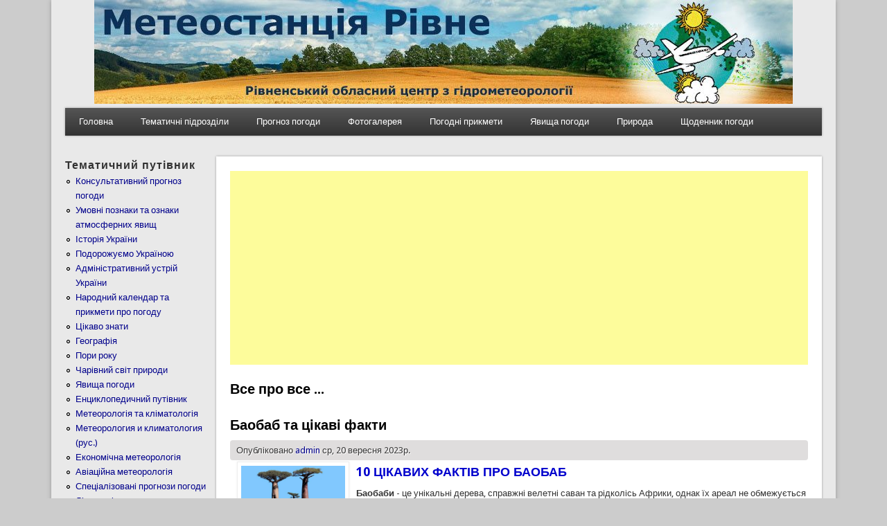

--- FILE ---
content_type: text/html; charset=utf-8
request_url: https://pogoda.rovno.ua/novyny?page=8
body_size: 12710
content:
<!DOCTYPE html>
<head>
<meta http-equiv="X-UA-Compatible" content="IE=Edge" />
<meta charset="utf-8" />
<link rel="alternate" type="application/rss+xml" title="RSS - Все про все ..." href="https://pogoda.rovno.ua/taxonomy/term/9/feed" />
<meta name="viewport" content="width=device-width" />
<meta about="/novyny" typeof="skos:Concept" property="rdfs:label skos:prefLabel" content="Все про все ..." />
<link rel="shortcut icon" href="https://pogoda.rovno.ua/favicon.ico" type="image/vnd.microsoft.icon" />
<meta name="keywords" content="uklr, рівне, ровно, погода в рівному, прогноз погоди рівне, метеостанція рівне, метеорологія, гідрометцентр" />
<meta name="robots" content="follow, index" />
<meta name="news_keywords" content="Погода Рівне, погода в Ровно, прогноз погоди у Рівному, метеостанція Рівне, метеорологія" />
<meta name="generator" content="Drupal 7" />
<meta name="rights" content="© 2003-2018 Авіаційна метеорологічна станція м.Рівне" />
<link rel="canonical" href="https://pogoda.rovno.ua/novyny" />
<link rel="shortlink" href="https://pogoda.rovno.ua/taxonomy/term/9" />
<title>Все про все ... | Погода Рівне</title>
<link type="text/css" rel="stylesheet" href="https://pogoda.rovno.ua/sites/default/files/cdn/css/https/css_SjgePLWLxowtm__OtrmduCG23RjHk-zyTlL52ttAqOY.css" media="all" />
<link type="text/css" rel="stylesheet" href="https://pogoda.rovno.ua/sites/default/files/cdn/css/https/css_LQvbCxjSLTRyr3Yze5l-T46KB98T2zqP9stEJuyTm4E.css" media="all" />
<link type="text/css" rel="stylesheet" href="https://pogoda.rovno.ua/sites/default/files/cdn/css/https/css_EwVQRHbo4yUOennbWuN_Wubn6RjbSTCU2FHs0Oup2GI.css" media="all" />
<link type="text/css" rel="stylesheet" href="https://pogoda.rovno.ua/sites/default/files/cdn/css/https/css_qH9ANNG-js9dIcROlXfuWSo_Kgb-rCqRRfb3OIShgmE.css" media="all" />
<script type="text/javascript" src="//ajax.googleapis.com/ajax/libs/jquery/1.12.4/jquery.min.js"></script>
<script type="text/javascript">
<!--//--><![CDATA[//><!--
window.jQuery || document.write("<script src='/sites/all/modules/rezerv/jquery_update/replace/jquery/1.12/jquery.min.js'>\x3C/script>")
//--><!]]>
</script>
<script type="text/javascript" src="https://pogoda.rovno.ua/sites/default/files/js/js_GOikDsJOX04Aww72M-XK1hkq4qiL_1XgGsRdkL0XlDo.js"></script>
<script type="text/javascript" src="https://pogoda.rovno.ua/sites/default/files/js/js_onbE0n0cQY6KTDQtHO_E27UBymFC-RuqypZZ6Zxez-o.js"></script>
<script type="text/javascript" src="https://pogoda.rovno.ua/sites/default/files/js/js_R9UbiVw2xuTUI0GZoaqMDOdX0lrZtgX-ono8RVOUEVc.js"></script>
<script type="text/javascript" src="https://pogoda.rovno.ua/sites/default/files/js/js_V_rj4RVvDudWqzH6oPPeFcXl2_ZFWUenlyqOb7bg4fk.js"></script>
<script type="text/javascript" src="https://pogoda.rovno.ua/sites/default/files/js/js_iYsPpB3B-cWPXOZpHqdoSUudh3OYEXD053YZrYvXrws.js"></script>
<script type="text/javascript">
<!--//--><![CDATA[//><!--
jQuery.extend(Drupal.settings, {"basePath":"\/","pathPrefix":"","setHasJsCookie":0,"ajaxPageState":{"theme":"professional_theme","theme_token":"QrFNYKBKFqVyzOV_V3C_rk2SKcq_dtNuns7skQvVUzU","js":{"\/\/ajax.googleapis.com\/ajax\/libs\/jquery\/1.12.4\/jquery.min.js":1,"0":1,"misc\/jquery-extend-3.4.0.js":1,"misc\/jquery-html-prefilter-3.5.0-backport.js":1,"misc\/jquery.once.js":1,"misc\/drupal.js":1,"sites\/all\/modules\/rezerv\/jquery_update\/js\/jquery_browser.js":1,"misc\/form-single-submit.js":1,"sites\/all\/modules\/admin_menu\/admin_devel\/admin_devel.js":1,"public:\/\/languages\/uk_XegGcmQZ2TIuoXgb2bLUJmY6ds3lIjH4zIpCEJaJ8OM.js":1,"sites\/all\/libraries\/colorbox\/jquery.colorbox-min.js":1,"sites\/all\/modules\/colorbox\/js\/colorbox.js":1,"sites\/all\/modules\/colorbox\/styles\/default\/colorbox_style.js":1,"sites\/all\/modules\/fancybox\/fancybox.js":1,"sites\/all\/libraries\/fancybox\/source\/jquery.fancybox.pack.js":1,"sites\/all\/libraries\/fancybox\/lib\/jquery.mousewheel-3.0.6.pack.js":1,"sites\/all\/libraries\/fancybox\/source\/helpers\/jquery.fancybox-thumbs.js":1,"sites\/all\/libraries\/fancybox\/source\/helpers\/jquery.fancybox-media.js":1,"themes\/professional_theme\/js\/custom.js":1},"css":{"modules\/system\/system.base.css":1,"modules\/system\/system.menus.css":1,"modules\/system\/system.messages.css":1,"modules\/system\/system.theme.css":1,"modules\/field\/theme\/field.css":1,"modules\/node\/node.css":1,"modules\/search\/search.css":1,"modules\/user\/user.css":1,"sites\/all\/modules\/video_filter\/video_filter.css":1,"sites\/all\/modules\/views\/css\/views.css":1,"sites\/all\/modules\/ckeditor\/css\/ckeditor.css":1,"sites\/all\/modules\/colorbox\/styles\/default\/colorbox_style.css":1,"sites\/all\/modules\/ctools\/css\/ctools.css":1,"sites\/all\/libraries\/fancybox\/source\/jquery.fancybox.css":1,"sites\/all\/libraries\/fancybox\/source\/helpers\/jquery.fancybox-thumbs.css":1,"modules\/taxonomy\/taxonomy.css":1,"themes\/professional_theme\/style.css":1}},"colorbox":{"opacity":"0.85","current":"{current} \u0437 {total}","previous":"\u00ab \u041f\u043e\u043f\u0435\u0440\u0435\u0434\u043d\u044f","next":"\u041d\u0430\u0441\u0442\u0443\u043f\u043d\u0430 \u00bb","close":"\u0417\u0430\u043a\u0440\u0438\u0442\u0438","maxWidth":"98%","maxHeight":"98%","fixed":true,"mobiledetect":true,"mobiledevicewidth":"480px","file_public_path":"\/sites\/default\/files","specificPagesDefaultValue":"admin*\nimagebrowser*\nimg_assist*\nimce*\nnode\/add\/*\nnode\/*\/edit\nprint\/*\nprintpdf\/*\nsystem\/ajax\nsystem\/ajax\/*"},"fancybox":{"helpers":{"title":{"position":"top"},"buttons":{"position":"bottom"},"thumbs":{"width":50,"height":50,"position":"bottom"},"media":[]},"selectors":["a:has(img)"]},"video_filter":{"url":{"ckeditor":"\/video_filter\/dashboard\/ckeditor"},"instructions_url":"\/video_filter\/instructions","modulepath":"sites\/all\/modules\/video_filter"},"urlIsAjaxTrusted":{"\/novyny?page=8":true}});
//--><!]]>
</script>
<!--[if lt IE 9]><script src="//html5shiv.googlecode.com/svn/trunk/html5.js"></script><![endif]-->
</head>
<body class="html not-front not-logged-in one-sidebar sidebar-first page-taxonomy page-taxonomy-term page-taxonomy-term- page-taxonomy-term-9 i18n-uk">
    
<div id="wrapper">
  <header id="header" role="banner">
    <center><img src="https://pogoda.rovno.ua/header.jpg"></center>
	       	    <div class="clear"></div>
          <nav id="main-menu"  role="navigation">
        <a class="nav-toggle" href="#">Навіґація</a>
        <div class="menu-navigation-container">
          <ul class="menu"><li class="first leaf"><a href="/" title="">Головна</a></li>
<li class="expanded"><a href="/" title="Тематичні підрозділи сайту">Тематичні підрозділи</a><ul class="menu"><li class="first leaf"><a href="/umovni_poznaky" title="Умовні познаки та ознаки атмосферних явищ">Умовні познаки та ознаки атмосферних явищ</a></li>
<li class="leaf"><a href="https://pogoda.rovno.ua/rozdili-saytu/istoriya-ukrayini" title="Історія України, традиції, звичаї, обряди">Історія України</a></li>
<li class="leaf"><a href="https://pogoda.rovno.ua/rozdili-saytu/administrativniy-ustriy-ukrayini" title="Адміністративний устрій України">Адміністративний устрій України</a></li>
<li class="leaf"><a href="https://pogoda.rovno.ua/meteorology%26klimatology" title="Метеорологія та кліматологія">Метеорологія та кліматологія</a></li>
<li class="leaf"><a href="https://pogoda.rovno.ua/geography" title="Географія">Географія</a></li>
<li class="leaf"><a href="https://pogoda.rovno.ua/rozdili-saytu/aviaciyna-meteorologiya" title="Авіаційна метеорологія">Авіаційна метеорологія</a></li>
<li class="leaf"><a href="https://pogoda.rovno.ua/novyny" title="Все про все ...">Все про все ...</a></li>
<li class="leaf"><a href="https://pogoda.rovno.ua/svyata" title="Державні та народні свята">Державні та народні свята</a></li>
<li class="leaf"><a href="https://pogoda.rovno.ua/ekonomichna-meteorologiya" title="Економічна метеорологія (підручник). О.Г.Шевченко, С.І.Сніжко, А.О.Вітренко">Економічна метеорологія</a></li>
<li class="leaf"><a href="https://pogoda.rovno.ua/encyklopedy" title="Енциклопедичний путівник">Енциклопедичний путівник</a></li>
<li class="leaf"><a href="https://pogoda.rovno.ua/meteorologiya-i-klimatologiya-rus" title="Метеорология и климатология (рус.)">Метеорология и климатология (рус.)</a></li>
<li class="leaf"><a href="https://pogoda.rovno.ua/kalendar-pryrody" title="Народний календар та прикмети про погоду">Народний календар та прикмети про погоду</a></li>
<li class="leaf"><a href="https://pogoda.rovno.ua/rozdili-saytu/podorozhuiemo-ukrayinoyu" title="Подорожуємо Україною">Подорожуємо Україною</a></li>
<li class="leaf"><a href="https://pogoda.rovno.ua/rozdili-saytu/specializovani-prognozi-pogodi" title="Спеціалізовані прогнози погоди">Спеціалізовані прогнози погоди</a></li>
<li class="leaf"><a href="https://pogoda.rovno.ua/cikavo" title="Цікаво знати">Цікаво знати</a></li>
<li class="leaf"><a href="https://pogoda.rovno.ua/rozdili-saytu/charivniy-svit-prirodi" title="Чарівний світ природи">Чарівний світ природи</a></li>
<li class="last leaf"><a href="https://pogoda.rovno.ua/meteoyavleniya" title="Явища погоди">Явища погоди</a></li>
</ul></li>
<li class="leaf"><a href="/prognoz" title="Консультативний прогноз погоди">Прогноз погоди</a></li>
<li class="expanded"><a href="/" title="">Фотогалерея</a><ul class="menu"><li class="first last leaf"><a href="/istorychnyy-rakurs" title="З Історії аеродрому Рівне">Історичний ракурс</a></li>
</ul></li>
<li class="leaf"><a href="/kalendar-pryrody" title="Народний календар та прикмети про погоду">Погодні прикмети</a></li>
<li class="leaf"><a href="/meteoyavleniya" title="Явища погоди">Явища погоди</a></li>
<li class="leaf"><a href="/rozdili-saytu/charivniy-svit-prirodi" title="Чарівний світ природи">Природа</a></li>
<li class="last expanded"><a href="/" title="Щоденник погоди школяра">Щоденник погоди</a><ul class="menu"><li class="first leaf"><a href="/arhiv-shchodennyka-pogody" title="Архів щоденника погоди">Архів</a></li>
<li class="leaf"><a href="/shchodennyk-pogody-shkolyara-mista-dubno-za-veresen-2025-roku" title="Щоденник погоди школяра міста Дубно за вересень 2025 року">Вересень 2025 Дубно</a></li>
<li class="leaf"><a href="/shchodennyk-pogody-shkolyara-mista-rivne-za-veresen-2025-roku" title="Щоденник погоди школяра міста Рівне за вересень 2025 року">Вересень 2025 Рівне</a></li>
<li class="leaf"><a href="/shchodennyk-pogody-shkolyara-mista-sarny-za-veresen-2025-roku" title="Щоденник погоди школяра міста Сарни за вересень 2025 року">Вересень 2025 Сарни</a></li>
<li class="leaf"><a href="/shchodennyk-pogody-shkolyara-mista-dubno-za-zhovten-2025-roku" title="Щоденник погоди школяра міста Дубно за жовтень 2025 року">Жовтень 2025 Дубно</a></li>
<li class="leaf"><a href="/shchodennyk-pogody-shkolyara-mista-rivne-za-zhovten-2025-roku" title="Щоденник погоди школяра міста Рівне за жовтень 2025 року">Жовтень 2025 Рівне</a></li>
<li class="leaf"><a href="/shchodennyk-pogody-shkolyara-mista-sarny-za-zhovten-2025-roku" title="Щоденник погоди школяра міста Сарни за жовтень 2025 року">Жовтень 2025 Сарни</a></li>
<li class="leaf"><a href="/shchodennyk-pogody-shkolyara-mista-dubno-za-lystopad-2025-roku" title="Щоденник погоди школяра міста Дубно за листопад 2025 року">Листопад 2025 Дубно</a></li>
<li class="leaf"><a href="/shchodennyk-pogody-shkolyara-mista-rivne-za-lystopad-2025-roku" title="Щоденник погоди школяра міста Рівне за листопад 2025 року">Листопад 2025 Рівне</a></li>
<li class="leaf"><a href="/shchodennyk-pogody-shkolyara-mista-sarny-za-lystopad-2025-roku" title="Щоденник погоди школяра міста Сарни за листопад 2025 року">Листопад 2025 Сарни</a></li>
<li class="leaf"><a href="/shchodennyk-pogody-shkolyara-mista-dubno-za-gruden-2025-roku" title="Щоденник погоди школяра міста Дубно за грудень 2025 року">Грудень 2025 Дубно</a></li>
<li class="leaf"><a href="/shchodennyk-pogody-shkolyara-mista-rivne-za-gruden-2025-roku" title="Щоденник погоди школяра міста Рівне за грудень 2025 року">Грудень 2025 Рівне</a></li>
<li class="last leaf"><a href="/shchodennyk-pogody-shkolyara-mista-sarny-za-gruden-2025-roku" title="Щоденник погоди школяра міста Сарни за грудень 2025 року">Грудень 2025 Сарни</a></li>
</ul></li>
</ul>        </div>
        <div class="clear"></div>
      </nav>
    <!-- end main-menu -->
  </header>

  <div id="container">
    

      <div id="head">
    <div class="region region-header">
  <div id="block-block-230" class="block block-block">

      
  <div class="content">
    <script async src="https://pagead2.googlesyndication.com/pagead/js/adsbygoogle.js?client=ca-pub-7936449385787015"
     crossorigin="anonymous"></script>

<!-- Global site tag (gtag.js) - Google Analytics -->
<script async src="https://www.googletagmanager.com/gtag/js?id=UA-91158832-1"></script>
<script>
  window.dataLayer = window.dataLayer || [];
  function gtag(){dataLayer.push(arguments);}
  gtag('js', new Date());

  gtag('config', 'UA-91158832-1');
</script>  </div>
  
</div> <!-- /.block -->
</div>
 <!-- /.region -->
   </div>
   <div class="clear"></div>
   
    <div class="content-sidebar-wrap">

    <div id="content">
            <section id="post-content" role="main">
                <div id="content_top"><div class="region region-content-top">
  <div id="block-block-259" class="block block-block">

      
  <div class="content">
    <br><center><script async src="https://pagead2.googlesyndication.com/pagead/js/adsbygoogle.js?client=ca-pub-7936449385787015"
     crossorigin="anonymous"></script>
<!-- 468_na_60 -->
<ins class="adsbygoogle"
     style="display:block"
     data-ad-client="ca-pub-7936449385787015"
     data-ad-slot="1451959658"
     data-ad-format="auto"></ins>
<script>
     (adsbygoogle = window.adsbygoogle || []).push({});
</script></center>  </div>
  
</div> <!-- /.block -->
</div>
 <!-- /.region -->
</div>                <h1 class="page-title">Все про все ...</h1>                                        <div class="region region-content">
  <div id="block-system-main" class="block block-system">

      
  <div class="content">
    <div class="term-listing-heading"><div id="taxonomy-term-9" class="taxonomy-term vocabulary-news">

  
  <div class="content">
      </div>

</div>
</div>  <article id="node-3572" class="node node-article node-promoted node-teaser clearfix" about="/baobab-ta-cikavi-fakty" typeof="sioc:Item foaf:Document">
          <header>
	                  <h2 class="title" ><a href="/baobab-ta-cikavi-fakty">Баобаб та цікаві факти</a></h2>
            <span property="dc:title" content="Баобаб та цікаві факти" class="rdf-meta element-hidden"></span>  
              <span class="submitted"><span property="dc:date dc:created" content="2023-09-20T12:25:53+03:00" datatype="xsd:dateTime" rel="sioc:has_creator">Опубліковано <a href="/users/admin" title="Переглянути профіль користувача." class="username" xml:lang="" about="/users/admin" typeof="sioc:UserAccount" property="foaf:name" datatype="">admin</a> ср, 20 вересня 2023р.</span></span>
      
          </header>
  
  <div class="content node-article">
    <div class="field field-name-body field-type-text-with-summary field-label-hidden"><div class="field-items"><div class="field-item even" property="content:encoded"><h2>
	<strong><a href="https://pogoda.rovno.ua/sites/default/files/images/419578032175_n.jpg"><span style="color:#0000cd;"><img alt="Баобаб" src="/sites/default/files/images/419578032175_n.jpg" style="width: 150px; height: 84px; margin-left: 10px; margin-right: 10px; float: left;" title="Баобаб" /></span></a><span style="color:#0000cd;">10 ЦІКАВИХ ФАКТІВ ПРО БАОБАБ</span></strong></h2>
<div>
	<strong>Баобаби</strong> - це унікальні дерева, справжні велетні саван та рідколісь Африки, однак їх ареал не обмежується лише саванами. Наприклад їх можна зустріти навіть у перемінно-вологому кліматі континенту. Однак в останні кількасот років кількість баобабів на материку зменшилася. Тут не лише винна людина і її діяльність. Більшість експертів сходяться на думці, що причиною гибелі баобабів є все ті ж кліматичні зміни, до яких ці дерева пристосуватися наразі не можуть. Пропонуємо вашій увазі кілька цікавих фактів про баобаби.</div>
<div>
	<strong>1.</strong> Баобаби - це одні із найтовстіших дерев у світі. Товщина їхнього стовбура може досягати в обхваті до 40 метрів. Найтовстіших бабаб має обхват 44 метри, і росте він на півночі Замбії. </div>
<div>
	<strong>2. </strong>Баобаби - справжні довгожителі рослинного світу. Вони живуть в середньому від 1000 до 3000 років, однак є й дерева які живуть понад 5500 років, як приміром найстарвший офіційно визнаний баобаб на Землі (Сенегал). </div>
<div>
	<strong>3.</strong> Визначити вік дерева баобаба досить складно, адже це дерево не має річних кілець в силу власної анатолічної будови. Найкращий спосіб з'ясувати його вік - враховувати умови зростання деревини і за допомогою діаметра стовбура вирахувати його вік. Щороку деревина прибавляє до діаметра стовбура від 1 до 4 сантиметрів в залежності від природних умов. Також використовують радіоізотопний метод. </div>
<div>
	<strong>4.</strong> В організмі баобаба може міститися до 800 літрів води. Хоч деревина має незначну висоту (лише до 20 метрів), однак її маса <strong>. . . . .</strong></div>
<div>
	 </div>
</div></div></div><div class="field field-name-field-tags field-type-taxonomy-term-reference field-label-hidden"><div class="field-items"><div class="field-item even" rel="dc:subject"><a href="/tegi/baobab" typeof="skos:Concept" property="rdfs:label skos:prefLabel" datatype="">баобаб</a></div><div class="field-item odd" rel="dc:subject"><a href="/tegi/afrika" typeof="skos:Concept" property="rdfs:label skos:prefLabel" datatype="">Африка</a></div><div class="field-item even" rel="dc:subject"><a href="/tegi/vsesvitnya-spadshchina-yunesko" typeof="skos:Concept" property="rdfs:label skos:prefLabel" datatype="">Всесвітня спадщина Юнеско</a></div></div></div>  </div>
  
      <footer>
      <ul class="links inline"><li class="node-readmore first last"><a href="/baobab-ta-cikavi-fakty" rel="tag" title="Баобаб та цікаві факти">Читати далі<span class="element-invisible"> про Баобаб та цікаві факти</span></a></li>
</ul>    </footer>
  
    </article> <!-- /.node -->
  <article id="node-3571" class="node node-article node-promoted node-teaser clearfix" about="/selo-pustoviytivka-romenskogo-rayonu" typeof="sioc:Item foaf:Document">
          <header>
	                  <h2 class="title" ><a href="/selo-pustoviytivka-romenskogo-rayonu">Село Пустовійтівка, Роменського району</a></h2>
            <span property="dc:title" content="Село Пустовійтівка, Роменського району" class="rdf-meta element-hidden"></span>  
              <span class="submitted"><span property="dc:date dc:created" content="2023-09-17T11:49:13+03:00" datatype="xsd:dateTime" rel="sioc:has_creator">Опубліковано <a href="/users/admin" title="Переглянути профіль користувача." class="username" xml:lang="" about="/users/admin" typeof="sioc:UserAccount" property="foaf:name" datatype="">admin</a> нд, 17 вересня 2023р.</span></span>
      
          </header>
  
  <div class="content node-article">
    <div class="field field-name-body field-type-text-with-summary field-label-hidden"><div class="field-items"><div class="field-item even" property="content:encoded"><h2>
	<strong><a href="/sites/default/files/images/426903934_n.jpg"><img alt="Україна, мальовнича Сумщина. Село Пустовійтівка" src="/sites/default/files/images/426903934_n.jpg" style="width: 113px; height: 150px; margin-left: 10px; margin-right: 10px; float: left;" title="Україна, мальовнича Сумщина. Село Пустовійтівка" /></a>Україна, мальовнича Сумщина. Село Пустовійтівка , Роменського району.</strong></h2>
<div>
	Село <strong>ПУСТОВІЙТІВКА</strong> розташоване на лівому березі річки СУЛА ( притоки ДНІПРА). За переказами, назва села Пустовійтівки походить від прізвища козака Пустовійта, який заснував тут перше поселення. За іншою легендою, село отримало свою назву від того, що посада війта була відсутня, або пуста, звідси Пустовійтівка. Цікаво, що поруч існувало село Війтівка.</div>
<div>
	Село ПУСТОВІЙТІВКА відоме з 1252 року. На ближньому хуторі Пустовійтівки народився Петро Іванович Калнишевський - кошовий отаман Війська Запорозького Низового (1762, 1765 - 1775 ), політичний в'язень Російської імперії. Вшановуючи пам'ять останньому кошовому Запорізької Січі Петру Калнишевському, у селі створено історико-меморіальний комплекс  "Батьківщина кошового отамана Петра Калнишевського". Неподалік села розташований <strong>. . . . .</strong></div>
<div>
	 </div>
</div></div></div><div class="field field-name-field-tags field-type-taxonomy-term-reference field-label-hidden"><div class="field-items"><div class="field-item even" rel="dc:subject"><a href="/tegi/pustoviytivka" typeof="skos:Concept" property="rdfs:label skos:prefLabel" datatype="">Пустовійтівка</a></div><div class="field-item odd" rel="dc:subject"><a href="/tegi/ukrayina" typeof="skos:Concept" property="rdfs:label skos:prefLabel" datatype="">Україна</a></div><div class="field-item even" rel="dc:subject"><a href="/tegi/malovnicha-sumshchina" typeof="skos:Concept" property="rdfs:label skos:prefLabel" datatype="">мальовнича Сумщина</a></div><div class="field-item odd" rel="dc:subject"><a href="/tegi/pustoviytivskiy-zakaznik" typeof="skos:Concept" property="rdfs:label skos:prefLabel" datatype="">Пустовійтівський заказник</a></div><div class="field-item even" rel="dc:subject"><a href="/tegi/petro-ivanovich-kalnishevskiy" typeof="skos:Concept" property="rdfs:label skos:prefLabel" datatype="">Петро Іванович Калнишевський</a></div></div></div>  </div>
  
      <footer>
      <ul class="links inline"><li class="node-readmore first last"><a href="/selo-pustoviytivka-romenskogo-rayonu" rel="tag" title="Село Пустовійтівка, Роменського району">Читати далі<span class="element-invisible"> про Село Пустовійтівка, Роменського району</span></a></li>
</ul>    </footer>
  
    </article> <!-- /.node -->
  <article id="node-3569" class="node node-article node-promoted node-teaser clearfix" about="/irzhavyy-poyas-ssha-rust-belt" typeof="sioc:Item foaf:Document">
          <header>
	                  <h2 class="title" ><a href="/irzhavyy-poyas-ssha-rust-belt">&quot;Іржавий пояс&quot; США (Rust Belt) </a></h2>
            <span property="dc:title" content="&quot;Іржавий пояс&quot; США (Rust Belt) " class="rdf-meta element-hidden"></span>  
              <span class="submitted"><span property="dc:date dc:created" content="2023-09-12T22:16:37+03:00" datatype="xsd:dateTime" rel="sioc:has_creator">Опубліковано <a href="/users/admin" title="Переглянути профіль користувача." class="username" xml:lang="" about="/users/admin" typeof="sioc:UserAccount" property="foaf:name" datatype="">admin</a> вт, 12 вересня 2023р.</span></span>
      
          </header>
  
  <div class="content node-article">
    <div class="field field-name-body field-type-text-with-summary field-label-hidden"><div class="field-items"><div class="field-item even" property="content:encoded"><h2>
	<strong><a href="/sites/default/files/images/9327846_n.jpg"><img alt="&quot;Іржавий пояс&quot; США (Rust Belt) " src="/sites/default/files/images/9327846_n.jpg" style="width: 150px; height: 100px; margin-left: 10px; margin-right: 10px; float: left;" title="&quot;Іржавий пояс&quot; США (Rust Belt) " /></a>"Іржавий пояс" США (Rust Belt) </strong></h2>
<div>
	Колись "Фабричний", а тепер "Іржавий". Саме так журналісти охрестили у пресі пояс на мапі США, який простягається від Великих Американських озер до атлантичного узбережжя країни. Свою назву він отримав через величезну кількість зачинених і зупинених підприємств машинобудівної, металургійної, хімічної, важкої, легкої та інших галузей промисловості. Промислова революція у США, яка розпочалася наприкінці ХІХ століття перетворила цей регіон в гігантський промисловий район, де вироблялося понад 65% усієї промислової продукції США. Так було до середини 1970-х років, коли промислові підприємства почали поступово зачинятися, і цілі міста почали занепадати. Цілі промислові гіганти перетворювали на купу іржавого брухту (звідси й назва). Сотні тисяч жителів міст так званого "Іржавого поясу" втратили роботу, і виїхали в інші штати. Найбільший відтік працездатного населення спостерігався у таких містах як містах Буффало, Рочестер, Сірак'юс, Піттсбург, Аллентаун, Ері, Клівленд, Толідо, Янгстаун, Детройт, Флінт, Лансинг, Гері, Індіанаполіс, Саут-Бенд, Мілвокі, Чикаго, Сприінгфілд, Дулут. Детройт - один із найбільш показових. Колись процвітаюче місто-мільйонер, і найбільший у країні <strong>. . . . .</strong></div>
<div>
	 </div>
</div></div></div><div class="field field-name-field-tags field-type-taxonomy-term-reference field-label-hidden"><div class="field-items"><div class="field-item even" rel="dc:subject"><a href="/tegi/irzhaviy-poyas" typeof="skos:Concept" property="rdfs:label skos:prefLabel" datatype="">Іржавий пояс</a></div><div class="field-item odd" rel="dc:subject"><a href="/tegi/rust-belt" typeof="skos:Concept" property="rdfs:label skos:prefLabel" datatype="">Rust Belt</a></div></div></div>  </div>
  
      <footer>
      <ul class="links inline"><li class="node-readmore first last"><a href="/irzhavyy-poyas-ssha-rust-belt" rel="tag" title="&quot;Іржавий пояс&quot; США (Rust Belt) ">Читати далі<span class="element-invisible"> про &quot;Іржавий пояс&quot; США (Rust Belt) </span></a></li>
</ul>    </footer>
  
    </article> <!-- /.node -->
  <article id="node-3568" class="node node-article node-promoted node-teaser clearfix" about="/korol-rusi-danylo-galyckyy" typeof="sioc:Item foaf:Document">
          <header>
	                  <h2 class="title" ><a href="/korol-rusi-danylo-galyckyy">Король Русі Данило Галицький</a></h2>
            <span property="dc:title" content="Король Русі Данило Галицький" class="rdf-meta element-hidden"></span>  
              <span class="submitted"><span property="dc:date dc:created" content="2023-09-10T19:55:41+03:00" datatype="xsd:dateTime" rel="sioc:has_creator">Опубліковано <a href="/users/admin" title="Переглянути профіль користувача." class="username" xml:lang="" about="/users/admin" typeof="sioc:UserAccount" property="foaf:name" datatype="">admin</a> нд, 10 вересня 2023р.</span></span>
      
          </header>
  
  <div class="content node-article">
    <div class="field field-name-body field-type-text-with-summary field-label-hidden"><div class="field-items"><div class="field-item even" property="content:encoded"><p><strong><a href="/sites/default/files/images/14111661_n.jpg"><img alt="Король Русі Данило Галицький" src="/sites/default/files/images/14111661_n.jpg" style="width: 113px; height: 150px; margin-left: 10px; margin-right: 10px; float: left;" title="Король Русі Данило Галицький" /></a>Король Русі Данило Галицький</strong> (1201-1264) - одина із найвеличніших історичних постатей в історії України. Українському суспільству у майбутньому доведеться ще не один раз осмислити його величезну роль у формуванні української державності та національної ідентичності.</p>
<p>Будучи сином візантійської принцеси Анни та Великого князя Київського Романа Мстиславича, вже у молодому віці був одним із наймогутніших політичних діячів Київської Русі. Усе його життя - це боротьба: спочатку із галицькою боярською опозицією, а потім з монголами, та їхніми колаборантами із північних боліт. Завдяки активній військово-політичній діяльності короля Данила Галицького, Руське королівство на чолі із ним перетворилося на найбільш розвинуте політичне утворення на теренах зруйнованої нашестям монголо-татар Київської Русі. Заснував і розбудував не лише Львів (1256), але й ряд інших міст, зокрема <strong>. . . . .</strong></p>
</div></div></div><div class="field field-name-field-tags field-type-taxonomy-term-reference field-label-hidden"><div class="field-items"><div class="field-item even" rel="dc:subject"><a href="/tegi/korol-rusi-danilo-galickiy" typeof="skos:Concept" property="rdfs:label skos:prefLabel" datatype="">Король Русі Данило Галицький</a></div><div class="field-item odd" rel="dc:subject"><a href="/tegi/danilo-galickiy" typeof="skos:Concept" property="rdfs:label skos:prefLabel" datatype="">Данило Галицький</a></div></div></div>  </div>
  
      <footer>
      <ul class="links inline"><li class="node-readmore first last"><a href="/korol-rusi-danylo-galyckyy" rel="tag" title="Король Русі Данило Галицький">Читати далі<span class="element-invisible"> про Король Русі Данило Галицький</span></a></li>
</ul>    </footer>
  
    </article> <!-- /.node -->
  <article id="node-3566" class="node node-article node-promoted node-teaser clearfix" about="/pogodni-pidsumky-serpnya-u-rivnomu" typeof="sioc:Item foaf:Document">
          <header>
	                  <h2 class="title" ><a href="/pogodni-pidsumky-serpnya-u-rivnomu">Погодні підсумки серпня у Рівному</a></h2>
            <span property="dc:title" content="Погодні підсумки серпня у Рівному" class="rdf-meta element-hidden"></span>  
              <span class="submitted"><span property="dc:date dc:created" content="2023-09-06T22:01:50+03:00" datatype="xsd:dateTime" rel="sioc:has_creator">Опубліковано <a href="/users/admin" title="Переглянути профіль користувача." class="username" xml:lang="" about="/users/admin" typeof="sioc:UserAccount" property="foaf:name" datatype="">admin</a> ср, 06 вересня 2023р.</span></span>
      
          </header>
  
  <div class="content node-article">
    <div class="field field-name-body field-type-text-with-summary field-label-hidden"><div class="field-items"><div class="field-item even" property="content:encoded"><p dir="ltr" style="line-height: 1.295; text-align: justify; margin-top: 0pt; margin-bottom: 10pt;"><span id="docs-internal-guid-eb9f7192-7fff-8bc0-9881-664b3aa8f90d"><span style="font-size: 14pt; font-family: &quot;Times New Roman&quot;, serif; color: rgb(0, 0, 0); background-color: transparent; font-variant-numeric: normal; font-variant-east-asian: normal; font-variant-alternates: normal; vertical-align: baseline; white-space-collapse: preserve;"><a href="/sites/default/files/images/20142703150052.jpg"><img alt="Рівненщина" src="/sites/default/files/images/20142703150052.jpg" style="width: 150px; height: 113px; margin-left: 10px; margin-right: 10px; float: left;" title="Рівненщина" /></a> </span><span style="font-size: 14pt; font-family: &quot;Times New Roman&quot;, serif; color: rgb(0, 0, 0); background-color: transparent; font-variant-numeric: normal; font-variant-east-asian: normal; font-variant-alternates: normal; vertical-align: baseline; white-space-collapse: preserve;"><span class="Apple-tab-span" style="text-wrap: nowrap;"> </span></span><span style="font-size:14px;"><span style="font-family: &quot;Times New Roman&quot;, serif; color: rgb(0, 0, 0); background-color: transparent; font-variant-numeric: normal; font-variant-east-asian: normal; font-variant-alternates: normal; vertical-align: baseline; white-space-collapse: preserve;"> Середня місячна температура повітря була 22º тепла, що  на 3 градуси вище норми. Мінімальна температура повітря серпня становила 9°. Максимальна температура була 36-37°. Опадів на АМСЦ Рівне випало 41мм (71% від норми), Метоостанція Дубно 50мм (85% від норми), Метеостанція Сарни 38мм  (59% від норми).</span></span></span></p>
<p dir="ltr" style="line-height: 1.295; text-indent: 35.4pt; text-align: justify; margin-top: 0pt; margin-bottom: 10pt;"><span style="font-size:14px;"><span id="docs-internal-guid-eb9f7192-7fff-8bc0-9881-664b3aa8f90d"><span style="font-family: &quot;Times New Roman&quot;, serif; color: rgb(0, 0, 0); background-color: transparent; font-variant-numeric: normal; font-variant-east-asian: normal; font-variant-alternates: normal; vertical-align: baseline; white-space-collapse: preserve;">Погодні умови серпня визначали в основному циклони (переважно з північного заходу та півдня ) і атмосферні фронти різної інтенсивності, що чергувалися з антициклонами та розмитими баричними полями. Спостерігалися грози (переважно в першу та останню декаду місяця), шквали та посилення вітру до 15-17м/с, проходили слабкі, помірні та значні дощі. </span></span></span></p>
<p dir="ltr" style="line-height: 1.295; text-align: justify; margin-top: 0pt; margin-bottom: 10pt;"><span style="font-size:14px;"><strong><span id="docs-internal-guid-eb9f7192-7fff-8bc0-9881-664b3aa8f90d"><span style="font-family: &quot;Times New Roman&quot;, serif; color: rgb(0, 0, 0); background-color: transparent; font-variant-numeric: normal; font-variant-east-asian: normal; font-variant-alternates: normal; vertical-align: baseline; white-space-collapse: preserve;">Найактивнішими атмосферні процеси були 7-8, 26-27 та 30 серпня : </span></span></strong></span></p>
<p><span style="font-size:14px;"><span style="background-color: transparent; color: rgb(0, 0, 0); font-family: &quot;Times New Roman&quot;, serif; white-space-collapse: preserve; text-align: justify;"><strong>7-8 серпня </strong>погодні умови формувалися під впливом меридіонально витягнутої улоговини північного циклону з центром над Швецією. Холодний фронтальний розділ, що повільно переміщувався в північно-східному напрямку обумовив <strong>. . . . .</strong></span></span></p>
<p> </p>
</div></div></div><div class="field field-name-field-tags field-type-taxonomy-term-reference field-label-hidden"><div class="field-items"><div class="field-item even" rel="dc:subject"><a href="/tegi/pogoda-rivne-ta-rivnenska-oblast" typeof="skos:Concept" property="rdfs:label skos:prefLabel" datatype="">погода Рівне та Рівненська область</a></div></div></div>  </div>
  
      <footer>
      <ul class="links inline"><li class="node-readmore first last"><a href="/pogodni-pidsumky-serpnya-u-rivnomu" rel="tag" title="Погодні підсумки серпня у Рівному">Читати далі<span class="element-invisible"> про Погодні підсумки серпня у Рівному</span></a></li>
</ul>    </footer>
  
    </article> <!-- /.node -->
  <article id="node-3565" class="node node-article node-promoted node-teaser clearfix" about="/krasa-ta-gordist-karpat-ozero-synevyr" typeof="sioc:Item foaf:Document">
          <header>
	                  <h2 class="title" ><a href="/krasa-ta-gordist-karpat-ozero-synevyr">Краса та гордість Карпат - озеро Синевир</a></h2>
            <span property="dc:title" content="Краса та гордість Карпат - озеро Синевир" class="rdf-meta element-hidden"></span>  
              <span class="submitted"><span property="dc:date dc:created" content="2023-09-06T21:48:48+03:00" datatype="xsd:dateTime" rel="sioc:has_creator">Опубліковано <a href="/users/admin" title="Переглянути профіль користувача." class="username" xml:lang="" about="/users/admin" typeof="sioc:UserAccount" property="foaf:name" datatype="">admin</a> ср, 06 вересня 2023р.</span></span>
      
          </header>
  
  <div class="content node-article">
    <div class="field field-name-body field-type-text-with-summary field-label-hidden"><div class="field-items"><div class="field-item even" property="content:encoded"><h2>
	<strong><a href="/sites/default/files/images/5589454739_n.jpg"><img alt="Озеро Синевир" src="/sites/default/files/images/5589454739_n.jpg" style="width: 113px; height: 150px; margin-left: 10px; margin-right: 10px; float: left;" title="Озеро Синевир" /></a>Озеро Синевир - краса Карпат    </strong></h2>
<div>
	     Красою Карпат, їх гордістю є озеро СИНЕВИР, яке розташоване в УКРАЇНІ, біля села Синевирська Поляна, в Хустському районі Закарпатської області; у гірському масиві Внутрішні Ґорґани. Входить до Національного природного парку "Синевир". Прикрашаючи СИНЕВИР, природа була особливо винахідливою і, немов зіницю блакитного ока, кинула на середину озера маленький острівець. Звідси і народна назва озера - Морське Око.</div>
<div>
	СИНЕВИР - озеро загатного походження. Сильний землетрус ( близько 10 тисяч років тому ), а можливо багатовікові вивітрювання, викликали обвал скель, які загатили долину гірського потоку; і утворили це чудове озеро, що зібрало, здається, навколо себе всю красу карпатських полонин. Озеро знаходиться на висоті 989 м над рівнем моря, площа його 4 - 7 га ( Синевир - найбільше озеро Українських Карпат ); середня глибина 8 -10 м, найбільша глибина 24 м.</div>
<div>
	     Живлять СИНЕВИР кілька <strong>. . . . .</strong></div>
<div>
	 </div>
</div></div></div><div class="field field-name-field-tags field-type-taxonomy-term-reference field-label-hidden"><div class="field-items"><div class="field-item even" rel="dc:subject"><a href="/taxonomy/term/291" typeof="skos:Concept" property="rdfs:label skos:prefLabel" datatype="">Карпати</a></div><div class="field-item odd" rel="dc:subject"><a href="/tegi/ozero-sinevir" typeof="skos:Concept" property="rdfs:label skos:prefLabel" datatype="">озеро Синевир</a></div><div class="field-item even" rel="dc:subject"><a href="/tegi/krasa-ta-gordist-karpat" typeof="skos:Concept" property="rdfs:label skos:prefLabel" datatype="">Краса та гордість Карпат</a></div><div class="field-item odd" rel="dc:subject"><a href="/tegi/morske-oko" typeof="skos:Concept" property="rdfs:label skos:prefLabel" datatype="">Морське Око</a></div></div></div>  </div>
  
      <footer>
      <ul class="links inline"><li class="node-readmore first last"><a href="/krasa-ta-gordist-karpat-ozero-synevyr" rel="tag" title="Краса та гордість Карпат - озеро Синевир">Читати далі<span class="element-invisible"> про Краса та гордість Карпат - озеро Синевир</span></a></li>
</ul>    </footer>
  
    </article> <!-- /.node -->
  <article id="node-3562" class="node node-article node-promoted node-teaser clearfix" about="/richka-ingul-vid-sercya-ukrayiny-i-do-chornogo-morya" typeof="sioc:Item foaf:Document">
          <header>
	                  <h2 class="title" ><a href="/richka-ingul-vid-sercya-ukrayiny-i-do-chornogo-morya"> Річка Інгул - від серця України і до Чорного моря</a></h2>
            <span property="dc:title" content=" Річка Інгул - від серця України і до Чорного моря" class="rdf-meta element-hidden"></span>  
              <span class="submitted"><span property="dc:date dc:created" content="2023-08-30T14:18:39+03:00" datatype="xsd:dateTime" rel="sioc:has_creator">Опубліковано <a href="/users/admin" title="Переглянути профіль користувача." class="username" xml:lang="" about="/users/admin" typeof="sioc:UserAccount" property="foaf:name" datatype="">admin</a> ср, 30 серпня 2023р.</span></span>
      
          </header>
  
  <div class="content node-article">
    <div class="field field-name-body field-type-text-with-summary field-label-hidden"><div class="field-items"><div class="field-item even" property="content:encoded"><div>
<h2 dir="auto">
		<strong><a href="/sites/default/files/images/154664262930_n.jpg"><img alt="Річка Інгул" src="/sites/default/files/images/154664262930_n.jpg" style="width: 150px; height: 113px; margin-left: 10px; margin-right: 10px; float: left;" title="Річка Інгул" /></a>Річка Інгул</strong></h2>
</div>
<div>
<div dir="auto">
		<strong>     Річки України</strong> - це не просто національне багатство нашої держави, але й живі свідки драматичних сторінок історії нашого народу, а тому їхнє збереження є надзвичайно важливим завданням кожного громадянина України. Враховуючи специфіку географії України, в південній частині нашої держави річкова мережа значно менша ніж на решті території України. А тому кожна річка Українського Півдня має величезне ще й господарське значення. Однією із таких річок є Інгул.</div>
</div>
<div>
<div dir="auto">
		Недосвідчений мандрівник або ж не дуже сильний у місцевій географії дослідник може часто платити річки із схожими назвами - Інгул та Інгулець. Вони й справді схожі не лише за назвами, але й протікають відносно недалеко одна від одної. Втім жителі Миколаєва добре знають, що їхнє славетне місто лежить у злитті Інгулу із Південним Бугом, у той час як Інгулець впадає у Дніпро трішки вище Херсона.</div>
</div>
<div>
<div dir="auto">
		     Дуже часто цю річку називають Великим Інгулом, тим самим підкреслюючи його важливе господарське та культурне значення для усього регіону, ну і звісно ж на противагу тому ж таки Інгульцю, який раніше називали Малим Інгулом. Інгул - це і найбільша притока <strong>. . . . .</strong></div>
</div>
<p> </p>
</div></div></div><div class="field field-name-field-tags field-type-taxonomy-term-reference field-label-hidden"><div class="field-items"><div class="field-item even" rel="dc:subject"><a href="/tegi/richki-ukrayini" typeof="skos:Concept" property="rdfs:label skos:prefLabel" datatype="">Річки України</a></div><div class="field-item odd" rel="dc:subject"><a href="/tegi/richka-ingul" typeof="skos:Concept" property="rdfs:label skos:prefLabel" datatype="">річка Інгул</a></div></div></div>  </div>
  
      <footer>
      <ul class="links inline"><li class="node-readmore first last"><a href="/richka-ingul-vid-sercya-ukrayiny-i-do-chornogo-morya" rel="tag" title=" Річка Інгул - від серця України і до Чорного моря">Читати далі<span class="element-invisible"> про  Річка Інгул - від серця України і до Чорного моря</span></a></li>
</ul>    </footer>
  
    </article> <!-- /.node -->
<h2 class="element-invisible">Сторінки</h2><div class="item-list"><ul class="pager"><li class="pager-first first"><a title="До першої сторінки" href="/novyny">« перша</a></li>
<li class="pager-previous"><a title="На попередню сторінку" href="/novyny?page=7">‹ попередня</a></li>
<li class="pager-ellipsis">…</li>
<li class="pager-item"><a title="Перейти до сторінки 5" href="/novyny?page=4">5</a></li>
<li class="pager-item"><a title="Перейти до сторінки 6" href="/novyny?page=5">6</a></li>
<li class="pager-item"><a title="Перейти до сторінки 7" href="/novyny?page=6">7</a></li>
<li class="pager-item"><a title="Перейти до сторінки 8" href="/novyny?page=7">8</a></li>
<li class="pager-current">9</li>
<li class="pager-item"><a title="Перейти до сторінки 10" href="/novyny?page=9">10</a></li>
<li class="pager-item"><a title="Перейти до сторінки 11" href="/novyny?page=10">11</a></li>
<li class="pager-item"><a title="Перейти до сторінки 12" href="/novyny?page=11">12</a></li>
<li class="pager-item"><a title="Перейти до сторінки 13" href="/novyny?page=12">13</a></li>
<li class="pager-ellipsis">…</li>
<li class="pager-next"><a title="До наступної сторінки" href="/novyny?page=9">наступна ›</a></li>
<li class="pager-last last"><a title="До останньої сторінки" href="/novyny?page=92">остання »</a></li>
</ul></div>  </div>
  
</div> <!-- /.block -->
</div>
 <!-- /.region -->
      </section> <!-- /#main -->
    </div>

          <aside id="sidebar-first" role="complementary">
        <div class="region region-sidebar-first">
  <div id="block-menu-menu-rozdil" class="block block-menu">

        <h2 >Тематичний путівник</h2>
    
  <div class="content">
    <ul class="menu"><li class="first leaf"><a href="/prognoz" title="Консультативний прогноз погоди">Консультативний прогноз погоди</a></li>
<li class="leaf"><a href="/umovni_poznaky" title="Умовні познаки та ознаки атмосферних явищ">Умовні познаки та ознаки атмосферних явищ</a></li>
<li class="leaf"><a href="/rozdili-saytu/istoriya-ukrayini" title="Історія України, традиції, звичаї, обряди.">Історія України</a></li>
<li class="leaf"><a href="/rozdili-saytu/podorozhuiemo-ukrayinoyu" title="Подорожуємо Україною">Подорожуємо Україною</a></li>
<li class="leaf"><a href="/rozdili-saytu/administrativniy-ustriy-ukrayini" title="Адміністративний устрій України">Адміністративний устрій України</a></li>
<li class="leaf"><a href="/kalendar-pryrody" title="Народний календар та прикмети про погоду">Народний календар та прикмети про погоду</a></li>
<li class="leaf"><a href="/cikavo" title="Цікаво знати">Цікаво знати</a></li>
<li class="leaf"><a href="/geography" title="Географія">Географія</a></li>
<li class="leaf"><a href="/pory_roku" title="Пори року">Пори року</a></li>
<li class="leaf"><a href="/rozdili-saytu/charivniy-svit-prirodi" title="Чарівний світ природи">Чарівний світ природи</a></li>
<li class="leaf"><a href="/meteoyavleniya" title="Явища погоди">Явища погоди</a></li>
<li class="leaf"><a href="/encyklopedy" title="Енциклопедичний путівник">Енциклопедичний путівник</a></li>
<li class="leaf"><a href="/meteorology%26klimatology" title="Метеорологія та кліматологія">Метеорологія та кліматологія</a></li>
<li class="leaf"><a href="/meteorologiya-i-klimatologiya-rus" title="Метеорология и климатология (рус.)">Метеорология и климатология (рус.)</a></li>
<li class="leaf"><a href="https://pogoda.rovno.ua/ekonomichna-meteorologiya" title="Економічна метеорологія (підручник). О.Г.Шевченко, С.І.Сніжко, А.О.Вітренко">Економічна метеорологія</a></li>
<li class="leaf"><a href="/rozdili-saytu/aviaciyna-meteorologiya" title="Авіаційна метеорологія">Авіаційна метеорологія</a></li>
<li class="leaf"><a href="/rozdili-saytu/specializovani-prognozi-pogodi" title="Спеціалізовані прогнози погоди">Спеціалізовані прогнози погоди</a></li>
<li class="leaf"><a href="/rozdili-saytu/likarski-roslini" title="Лікарські рослини">Лікарські рослини</a></li>
<li class="leaf"><a href="/svyata" title="Державні та народні свята">Державні та народні свята</a></li>
<li class="leaf"><a href="/rozdili-saytu/imenini-svyatkuyut" title="Іменини святкують...">Іменини святкують...</a></li>
<li class="leaf"><a href="/mifologiya" title="Міфологія">Міфологія</a></li>
<li class="last leaf active-trail"><a href="/novyny" title="Все про все ..." class="active-trail active">Все про все ...</a></li>
</ul>  </div>
  
</div> <!-- /.block -->
<div id="block-search-form" class="block block-search">

        <h2 >Пошук по сайту</h2>
    
  <div class="content">
    <form class="gss" action="/novyny?page=8" method="post" id="search-block-form" accept-charset="UTF-8"><div><div class="container-inline">
    <div class="form-item form-type-textfield form-item-search-block-form">
  <label class="element-invisible" for="edit-search-block-form--2">Пошук </label>
 <input title="Введіть терміни, які необхідно знайти." type="text" id="edit-search-block-form--2" name="search_block_form" value="" size="15" maxlength="128" class="form-text" />
</div>
<div class="form-actions form-wrapper" id="edit-actions"><input type="submit" id="edit-submit" name="op" value="Пошук" class="form-submit" /></div><input type="hidden" name="form_build_id" value="form-G3zw843uHVobdaWpy5uLzVuOfpdLbuFkMTtDzp_PmZA" />
<input type="hidden" name="form_id" value="search_block_form" />
</div>
</div></form>  </div>
  
</div> <!-- /.block -->
<div id="block-block-47" class="block block-block">

      
  <div class="content">
    <center><a href="https://traditions.pogoda.rovno.ua/" target="_blank"><img src="https://traditions.pogoda.rovno.ua/baner.jpg" width="88" height="31" border="1" alt="Традиції України"></a><br>
<a href="https://cqrivne.com.ua" target="_blank"><img src="/cqr.gif" width="88" height="31" border="0" alt="Cайт радіоаматорів Рівненщини"></a><br>
</center>
  </div>
  
</div> <!-- /.block -->
</div>
 <!-- /.region -->
      </aside>  <!-- /#sidebar-first -->
    
    </div>

    
  <div class="clear"></div>

     <div id="foot">
     <div class="region region-footer">
  <div id="block-block-50" class="block block-block">

      
  <div class="content">
    <div align="center">
<!-- hit.ua -->
<a href='http://hit.ua/?x=95070' target='_blank'>
<script language="javascript" type="text/javascript"><!--
Cd=document;Cr="&"+Math.random();Cp="&s=1";
Cd.cookie="b=b";if(Cd.cookie)Cp+="&c=1";
Cp+="&t="+(new Date()).getTimezoneOffset();
if(self!=top)Cp+="&f=1";
//--></script>
<script language="javascript1.1" type="text/javascript"><!--
if(navigator.javaEnabled())Cp+="&j=1";
//--></script>
<script language="javascript1.2" type="text/javascript"><!--
if(typeof(screen)!='undefined')Cp+="&w="+screen.width+"&h="+
screen.height+"&d="+(screen.colorDepth?screen.colorDepth:screen.pixelDepth);
//--></script>
<script language="javascript" type="text/javascript"><!--
Cd.write("<img src='//c.hit.ua/hit?i=95070&g=0&x=5"+Cp+Cr+
"&r="+escape(Cd.referrer)+"&u="+escape(window.location.href)+
"' border='0' width='88' height='31' "+
"alt='hit.ua: посетителей и просмотров за сегодня' title='hit.ua: посетителей и просмотров за сегодня'/>");
//--></script></a>
<!-- / hit.ua -->

<a href="http://www.cqrivne.com.ua" target="_blank">
<img src="https://www.cqrivne.com.ua/banner/cqrv1.gif" width="88" height="31" border="0" alt="Cайт радіоаматорів Рівненщини"></a>  </div>
  
</div> <!-- /.block -->
<div id="block-block-214" class="block block-block">

      
  <div class="content">
    <table border="0" width="100%">
	<tbody>
		<tr>
			<td>
				<center>
					<font size="1"><strong>&copy; Авіаційна метеорологічна станція Рівне. Неофіційний сайт.</strong><br />
					Всі матеріали на даному сайті призначені виключно для ознайомлення без цілей комерційного використання.</font><br />
					</td>
			</tr>
	</tbody>
</table>  </div>
  
</div> <!-- /.block -->
</div>
 <!-- /.region -->
   </div>
     </div>



  <div id="footer">
    
    <div id="copyright">
    <!--Remove  -->
        <!--Remove Theme Credit by Setting -->
        <div class="clear"></div>
    </div>
  </div>
</div>
  </body>
</html>


--- FILE ---
content_type: text/html; charset=utf-8
request_url: https://www.google.com/recaptcha/api2/aframe
body_size: 268
content:
<!DOCTYPE HTML><html><head><meta http-equiv="content-type" content="text/html; charset=UTF-8"></head><body><script nonce="wFlKHctzQYBq8cstjOE3rA">/** Anti-fraud and anti-abuse applications only. See google.com/recaptcha */ try{var clients={'sodar':'https://pagead2.googlesyndication.com/pagead/sodar?'};window.addEventListener("message",function(a){try{if(a.source===window.parent){var b=JSON.parse(a.data);var c=clients[b['id']];if(c){var d=document.createElement('img');d.src=c+b['params']+'&rc='+(localStorage.getItem("rc::a")?sessionStorage.getItem("rc::b"):"");window.document.body.appendChild(d);sessionStorage.setItem("rc::e",parseInt(sessionStorage.getItem("rc::e")||0)+1);localStorage.setItem("rc::h",'1768849936460');}}}catch(b){}});window.parent.postMessage("_grecaptcha_ready", "*");}catch(b){}</script></body></html>